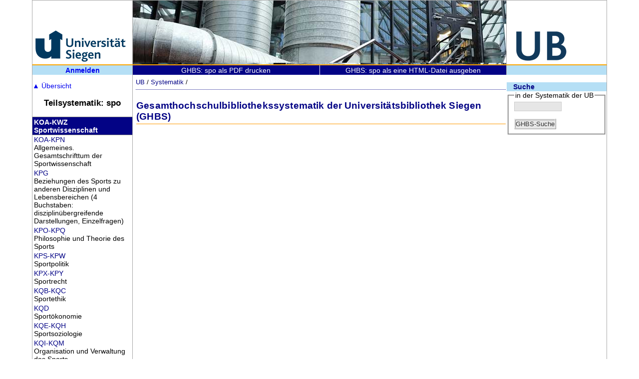

--- FILE ---
content_type: text/html; charset=UTF-8
request_url: https://www.ub.uni-siegen.de/ghbs/sys1.php?nsect=spo&hnota=uqu-uqy
body_size: 12032
content:
<!DOCTYPE html>
<html lang='de'>
 <head>
  <title>Systematik der Universitätsbibliothek Siegen</title>
  <meta http-equiv="content-type" content="text/html; charset=utf-8"  />
  <meta name="author" content="Dirk Czukta"  />
  <meta name="viewport" content="width=device-width, initial-scale=1.0" />
  <link link rel="stylesheet" type="text/css" href="./ghbs.css" media="all" />
 </head>


<script type="text/javascript">
function ghbsWindowOpen (url) {
  var w = screen.width-580;
  ghbsWindow = window.open(url, 'Notationsuebersicht', 'width=580, height=730, scrollbars=yes, top=screen.height, screenX='+ w +'');

  ghbsWindow.focus();
}

</script>


 <body >
 <header>
  <div id='headunilogo'>
   <a href='http://www.uni-siegen.de/'><img src='/fileadmin/grafiken/uni2023.png' width='200' height='125' alt='Logo Universitaet Siegen' /></a>
  </div>
  <div id='headcenter'>
  </div>
  <div id='headublogo'>
   <a href='http://www.ub.uni-siegen.de/'><img src='/fileadmin/grafiken/ub2023.png' width='200' height='125' alt='Logo Universitaetsbibliothek Siegen' /></a>
  </div>
 </header>
 <div id='headverticalnav'>  <div id='headverticalfieldleft'>
    <strong><a href='https://www.ub.uni-siegen.de/ghbs/login.php?page=%2Fghbs%2Fsys1.php%3Fnsect%3Dspo%26hnota%3Duqu-uqy'>Anmelden</a></strong>
  </div>
   <div id=headverticalfield2>
         <a href='ghbspdf.php?nsect=spo' target='ghbspdf'>GHBS: spo als PDF drucken</a>

   </div>
   <div id=headverticalfield3>
         <a href='sys2.php?nsect=spo' target='htmlprint'>GHBS: spo als eine HTML-Datei ausgeben</a>

   </div>
   <div id='headverticalfieldright'>
    &nbsp;
  </div>
</div>
<aside id='ghbsheadernav'>
  <div class='ghbsleft'>
  <ul id='mainnota'>
   <li>
    <a href='index.php?'><span class='summarytop'>&#x25b2;</span> Übersicht</a>
    <ul>
     <li><div class='mndiv1'><a href='sys1.php?nsect=all&hnota=aaa-azz'>AAA-AZZ</a></div><div class='mndiv2'>Allgemeines</div></li>
     <li><div class='mndiv1'><a href='sys1.php?nsect=spr&hnota=bea-bsz'>BEA-BSZ</a></div><div class='mndiv2'>Allgemeine und Vergleichende Sprach- und Literaturwissenschaft</div></li>
     <li><div class='mndiv1'><a href='sys1.php?nsect=ger&hnota=bta-ddz'>BTA-DDZ</a></div><div class='mndiv2'>Germanistik</div></li>
     <li><div class='mndiv1'><a href='sys1.php?nsect=ang&hnota=dea-eoz'>DEA-EOZ</a></div><div class='mndiv2'>Anglistik</div></li>
     <li><div class='mndiv1'><a href='sys1.php?nsect=rom&hnota=epa-fzz'>EPA-FZZ</a></div><div class='mndiv2'>Romanistik</div></li>
     <li><div class='mndiv1'><a href='sys1.php?nsect=phi&hnota=gta-hgy'>GTA-HGY</a></div><div class='mndiv2'>Sonstige Philologien</div></li>
     <li><div class='mndiv1'><a href='sys1.php?nsect=phs&hnota=hia-hpz'>HIA-HPZ</a></div><div class='mndiv2'>Philosophie einschließlich Okkultismus und Parapsychologie</div></li>
     <li><div class='mndiv1'><a href='sys1.php?nsect=psy&hnota=hqa-hxz'>HQA-HXZ</a></div><div class='mndiv2'>Psychologie</div></li>
     <li><div class='mndiv1'><a href='sys1.php?nsect=erz&hnota=hya-ikz'>HYA-IKZ</a></div><div class='mndiv2'>Erziehungswissenschaft</div></li>
     <li><div class='mndiv1'><a href='sys1.php?nsect=rel&hnota=ila-ivz'>ILA-IVZ</a></div><div class='mndiv2'>Religionswissenschaft. Theologie</div></li>
     <li><div class='mndiv1'><a href='sys1.php?nsect=aut&hnota=iwa-jwz'>IWA-JWZ</a></div><div class='mndiv2'>Autoren Geisteswissenschaften und Sozialwissenschaften</div></li>
     <li><div class='mndiv1'><a href='sys1.php?nsect=kun&hnota=jxa-kfz'>JXA-KFZ</a></div><div class='mndiv2'>Bildende Kunst, Archäologie</div></li>
     <li><div class='mndiv1'><a href='sys1.php?nsect=mus&hnota=kga-kkr'>KGA-KKR</a></div><div class='mndiv2'>Musik</div></li>
     <li><div class='mndiv1'><a href='sys1.php?nsect=fil&hnota=kks-knz'>KKS-KNZ</a></div><div class='mndiv2'>Medienwissenschaft</div></li>
     <li><div class='mndiv1'><a href='sys1.php?nsect=spo&hnota=koa-kwz'>KOA-KWZ</a></div><div class='mndiv2'>Sportwissenschaft</div></li>
     <li><div class='mndiv1'><a href='sys1.php?nsect=ges&hnota=kxa-mqz'>KXA-MQZ</a></div><div class='mndiv2'>Geschichte (einschl. Kulturanthropologie, Völkerkunde, Militaria)</div></li>
     <li><div class='mndiv1'><a href='sys1.php?nsect=geo&hnota=mra-nmz'>MRA-NMZ</a></div><div class='mndiv2'>Geowissenschaften</div></li>
     <li><div class='mndiv1'><a href='sys1.php?nsect=sow&hnota=noa-nwz'>NOA-NWZ</a></div><div class='mndiv2'>Sozialwissenschaften allgemein</div></li>
     <li><div class='mndiv1'><a href='sys1.php?nsect=soz&hnota=nxa-osz'>NXA-OSZ</a></div><div class='mndiv2'>Soziologie</div></li>
     <li><div class='mndiv1'><a href='sys1.php?nsect=pol&hnota=ota-pgz'>OTA-PGZ</a></div><div class='mndiv2'>Politikwissenschaft</div></li>
     <li><div class='mndiv1'><a href='sys1.php?nsect=wir&hnota=pha-qlz'>PHA-QLZ</a></div><div class='mndiv2'>Wirtschaftswissenschaften</div></li>
     <li><div class='mndiv1'><a href='sys1.php?nsect=rec&hnota=qma-qwz'>QMA-QWZ</a></div><div class='mndiv2'>Rechtswissenschaft</div></li>
     <li><div class='mndiv1'><a href='sys1.php?nsect=nat&hnota=sta-szo'>STA-SZO</a></div><div class='mndiv2'>Naturwissenschaften allgemein</div></li>
     <li><div class='mndiv1'><a href='sys1.php?nsect=mat&hnota=taa-tss'>TAA-TSS</a></div><div class='mndiv2'>Mathematik</div></li>
     <li><div class='mndiv1'><a href='sys1.php?nsect=inf&hnota=tta-tzz'>TTA-TZZ</a></div><div class='mndiv2'>Informatik</div></li>
     <li><div class='mndiv1'><a href='sys1.php?nsect=phy&hnota=uaa-ump'>UAA-UMP</a></div><div class='mndiv2'>Physik</div></li>
     <li><div class='mndiv1'><a href='sys1.php?nsect=che&hnota=una-uzs'>UNA-UZS</a></div><div class='mndiv2'>Chemie</div></li>
     <li><div class='mndiv1'><a href='sys1.php?nsect=ast&hnota=vaa-vho'>VAA-VHO</a></div><div class='mndiv2'>Astronomie</div></li>
     <li><div class='mndiv1'><a href='sys1.php?nsect=bio&hnota=vna-vtw'>VNA-VTW</a></div><div class='mndiv2'>Biologie</div></li>
     <li><div class='mndiv1'><a href='sys1.php?nsect=med&hnota=vua-vzx'>VUA-VZX</a></div><div class='mndiv2'>Medizin</div></li>
     <li><div class='mndiv1'><a href='sys1.php?nsect=tec&hnota=waa-whr'>WAA-WHR</a></div><div class='mndiv2'>Technik allgemein</div></li>
     <li><div class='mndiv1'><a href='sys1.php?nsect=arc&hnota=wsa-xhv'>WSA-XHV</a></div><div class='mndiv2'>Architektur Bauingenieurwesen Vermessungswesen</div></li>
     <li><div class='mndiv1'><a href='sys1.php?nsect=mas&hnota=xia-xtv'>XIA-XTV</a></div><div class='mndiv2'>Maschinenbau</div></li>
     <li><div class='mndiv1'><a href='sys1.php?nsect=ele&hnota=xva-yhz'>XVA-YHZ</a></div><div class='mndiv2'>Elektrotechnik</div></li>
     <li><div class='mndiv1'><a href='sys1.php?nsect=sgt&hnota=zea-zwr'>ZEA-ZWR</a></div><div class='mndiv2'>Sonstige Gebiete der Technik</div></li>
     <li><div class='mndiv1'><a href='sys1.php?nsect=sie&hnota=zxaa-zxzz'>ZXAA-ZXZZ</a></div><div class='mndiv2'>Siegerland und Nachbargebiete</div></li>
    </ul>
   </li>
  </ul>
   <h3 class='leftheadnsect'>Teilsystematik: spo</h3>
   <div class='lefthead'>
    <div class='leftheadnota'><a href='sys1.php?nsect=spo&amp;hnota=koa-kwz'>KOA-KWZ</a></div> <div class='leftheadname'>Sportwissenschaft</div>
   </div>
   <ul class='leftnsectheadlist'>
    <li><div class='leftnsectheadnota'><a href='sys1.php?nsect=spo&hnota=koa-kpn'>KOA-KPN</a></div><div class='leftnectheadname'> Allgemeines. Gesamtschrifttum der Sportwissenschaft</div></li>
    <li><div class='leftnsectheadnota'><a href='sys1.php?nsect=spo&hnota=kpg'>KPG</a></div><div class='leftnectheadname'> Beziehungen des Sports zu anderen Disziplinen und Lebensbereichen (4 Buchstaben: disziplinübergreifende Darstellungen, Einzelfragen)</div></li>
    <li><div class='leftnsectheadnota'><a href='sys1.php?nsect=spo&hnota=kpo-kpq'>KPO-KPQ</a></div><div class='leftnectheadname'> Philosophie und Theorie des Sports</div></li>
    <li><div class='leftnsectheadnota'><a href='sys1.php?nsect=spo&hnota=kps-kpw'>KPS-KPW</a></div><div class='leftnectheadname'> Sportpolitik</div></li>
    <li><div class='leftnsectheadnota'><a href='sys1.php?nsect=spo&hnota=kpx-kpy'>KPX-KPY</a></div><div class='leftnectheadname'> Sportrecht</div></li>
    <li><div class='leftnsectheadnota'><a href='sys1.php?nsect=spo&hnota=kqb-kqc'>KQB-KQC</a></div><div class='leftnectheadname'> Sportethik</div></li>
    <li><div class='leftnsectheadnota'><a href='sys1.php?nsect=spo&hnota=kqd'>KQD</a></div><div class='leftnectheadname'> Sportökonomie</div></li>
    <li><div class='leftnsectheadnota'><a href='sys1.php?nsect=spo&hnota=kqe-kqh'>KQE-KQH</a></div><div class='leftnectheadname'> Sportsoziologie</div></li>
    <li><div class='leftnsectheadnota'><a href='sys1.php?nsect=spo&hnota=kqi-kqm'>KQI-KQM</a></div><div class='leftnectheadname'> Organisation und Verwaltung des Sports</div></li>
    <li><div class='leftnsectheadnota'><a href='sys1.php?nsect=spo&hnota=kqn-kqo'>KQN-KQO</a></div><div class='leftnectheadname'> Sport und Kommunikation</div></li>
    <li><div class='leftnsectheadnota'><a href='sys1.php?nsect=spo&hnota=kqp-kra'>KQP-KRA</a></div><div class='leftnectheadname'> Sportpsychologie</div></li>
    <li><div class='leftnsectheadnota'><a href='sys1.php?nsect=spo&hnota=krb-krd'>KRB-KRD</a></div><div class='leftnectheadname'> Bewegungslehre und Biomechanik</div></li>
    <li><div class='leftnsectheadnota'><a href='sys1.php?nsect=spo&hnota=kre-krp'>KRE-KRP</a></div><div class='leftnectheadname'> Sportmedizin</div></li>
    <li><div class='leftnsectheadnota'><a href='sys1.php?nsect=spo&hnota=krq-ksh'>KRQ-KSH</a></div><div class='leftnectheadname'> Sportpädagogik</div></li>
    <li><div class='leftnsectheadnota'><a href='sys1.php?nsect=spo&hnota=ksi-kst'>KSI-KST</a></div><div class='leftnectheadname'> Allgemeine Trainingslehre</div></li>
    <li><div class='leftnsectheadnota'><a href='sys1.php?nsect=spo&hnota=ksu-kwb'>KSU-KWB</a></div><div class='leftnectheadname'> Theorie der einzelnen Sportarten (Spezielle Trainingslehren, Methodiken, Wettkampfbestimmungen, Regelkunde )</div></li>
    <li><div class='leftnsectheadnota'><a href='sys1.php?nsect=spo&hnota=kwc-kwi'>KWC-KWI</a></div><div class='leftnectheadname'> Sportstättenbau. Gerätekunde</div></li>
    <li><div class='leftnsectheadnota'><a href='sys1.php?nsect=spo&hnota=kwj-kwv'>KWJ-KWV</a></div><div class='leftnectheadname'> Spiele</div></li>
   </ul>
  </div>
</aside>
<main>
  <div id='breadcrump'>
   <a href='/index.php' title='Homepage der Universitätsbibliothek Siegen'>UB</a> / <a href='/ghbs/index.php?' title='Systematik der Universitätsbibliothek Siegen'>Systematik</a> /
  </div>
  <div id='projecttitle'>
   <h1>Gesamthochschulbibliothekssystematik der Universitätsbibliothek Siegen (GHBS) </h1>
  </div>
  <div id='subhead'>
   <div class = ''>
    <div class = ''>
   <div id='suchemain'>
    <div id='suchehead'>
     Suche
    </div>
    <div id='sucheinnen'>
    <fieldset>
     <legend>in der Systematik der UB</legend>
     <form action='result.php' method='post'>
      <input class='mf-input' type='text' value='' size='10' name='searchfield' />
      <input type='hidden' value='AND' name='bool' />
      <input type='hidden' value='' name='lf' />
      <input type='hidden' value='' name='sid' />
      <input type='hidden' value='' name='fachref' />
      <input class='mf-submit' type='submit' value='GHBS-Suche' name='searchsubmit' />
     </form>
    </fieldset>
   </div>
  </div>
  </div>
<div class='ghbsall'>
  <div class='ghbsright'>
   <ul class='notaout'>
   </ul>
  </div>
</div>
<div class='up'><a href='#top' title='Nach oben'>&#x25b2;</a></div>
</main>
 <footer>
 <ul>
  <li><a href='http://www.ub.uni-siegen.de/cms/index.php?id=147'>Impressum</a></li>
  <li><a href='http://www.ub.uni-siegen.de/cms/index.php?id=1224'>Datenschutzerklärung</a></li>
  <li>&copy; Universitätsbibliothek Siegen</li>
 </ul>
 <span id="footctime">10.09.2025</span>
 <div class='up'><a href='#top' title='Nach oben'>&#x25b2;</a></div>
</footer>
 </body>
</html>
